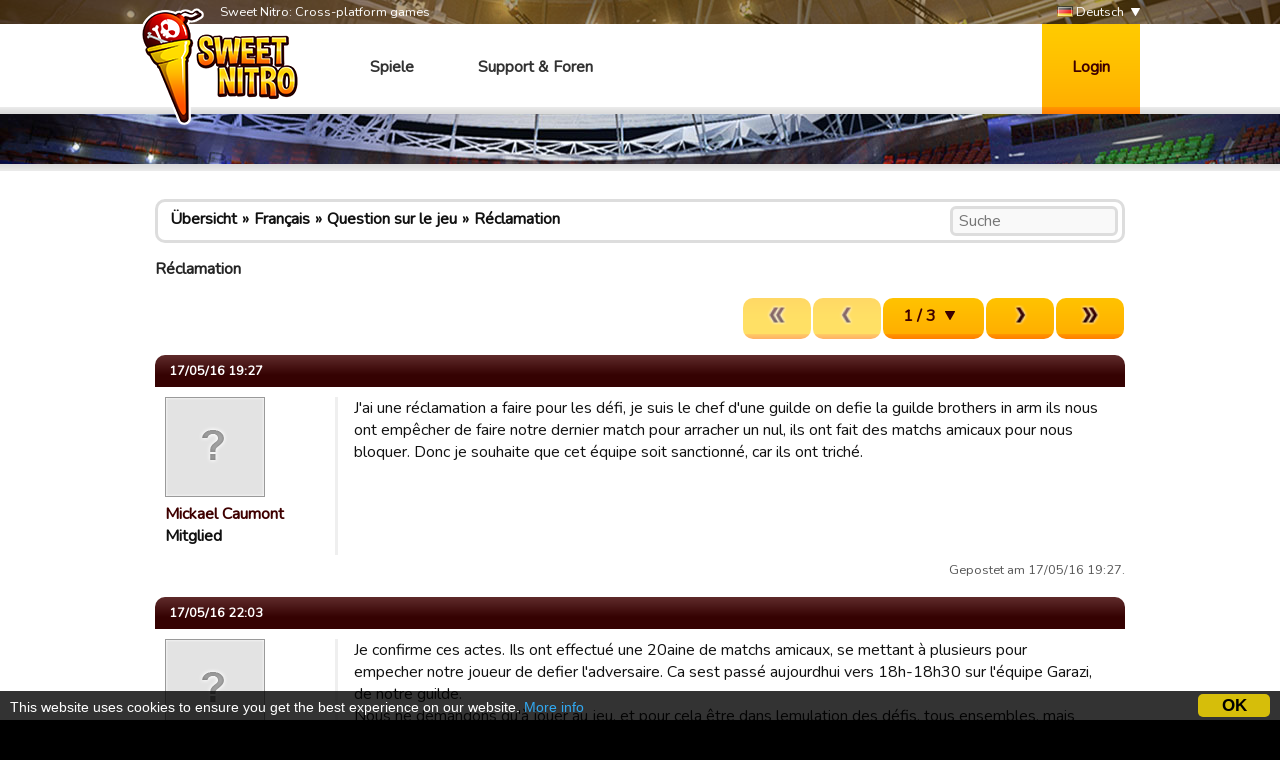

--- FILE ---
content_type: text/html; charset=utf-8
request_url: https://www.google.com/recaptcha/api2/aframe
body_size: 266
content:
<!DOCTYPE HTML><html><head><meta http-equiv="content-type" content="text/html; charset=UTF-8"></head><body><script nonce="sTUmdlbZDisA92jW9Xr-xg">/** Anti-fraud and anti-abuse applications only. See google.com/recaptcha */ try{var clients={'sodar':'https://pagead2.googlesyndication.com/pagead/sodar?'};window.addEventListener("message",function(a){try{if(a.source===window.parent){var b=JSON.parse(a.data);var c=clients[b['id']];if(c){var d=document.createElement('img');d.src=c+b['params']+'&rc='+(localStorage.getItem("rc::a")?sessionStorage.getItem("rc::b"):"");window.document.body.appendChild(d);sessionStorage.setItem("rc::e",parseInt(sessionStorage.getItem("rc::e")||0)+1);localStorage.setItem("rc::h",'1768909234083');}}}catch(b){}});window.parent.postMessage("_grecaptcha_ready", "*");}catch(b){}</script></body></html>